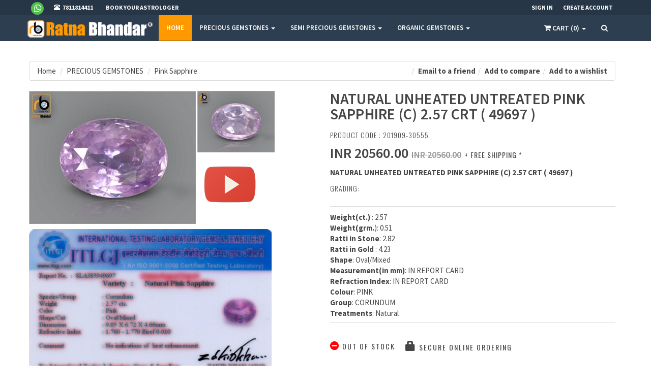

--- FILE ---
content_type: text/html; charset=utf-8
request_url: https://www.ratnabhandar.com/precious-gemstones/natural-pink-sapphire/natural-unheated-untreated-pink-sapphire-(c)-257-crt-(-49687-)-201909-30555/30555
body_size: 14654
content:
<!DOCTYPE html>
<html>
<head>
<!-- Google Tag Manager -->
<script>(function(w,d,s,l,i){w[l]=w[l]||[];w[l].push({'gtm.start':
new Date().getTime(),event:'gtm.js'});var f=d.getElementsByTagName(s)[0],
j=d.createElement(s),dl=l!='dataLayer'?'&l='+l:'';j.async=true;j.src=
'https://www.googletagmanager.com/gtm.js?id='+i+dl;f.parentNode.insertBefore(j,f);
})(window,document,'script','dataLayer','GTM-5KLQNGM');</script>
<!-- End Google Tag Manager -->

    <meta charset="utf-8">
    <meta name="viewport" content="width=device-width, initial-scale=1.0">
    <base href="https://www.ratnabhandar.com/" />
    <title>Buy certified natural pink sapphire (manik) gems /gemstones  at best &amp; wholesale price –ratna bhandar</title>
    <meta name="Description" content="Buy certified natural pink sapphire / manik (in hindi) gems / gemstones online at wholesale price, sapphires gemstone / stones use for astrology benefits, test of manic gem stone for sun">
    <meta name="Keywords" content="Manik stone, pink sapphire, pink stone benefits, pink sapphire stone, pink sapphire price, manik stone effects, sapphires, how to wear pink sapphire, how to wear manik, pink sapphire stone benefits, pink sapphire power, pink sapphire effects, benefits of pink sapphire, pink stones, pink sapphire price in india, manik ratna, pink sapphire gemstone, ceylon pink sapphire, ">
	
	<meta name="google-site-verification" content="jhNF0SYiPet5X5O9Cd4X_1XEw5xhJCLfx4WOGckpSRc" />

    <!-- Fav and touch icons -->
    <link rel="apple-touch-icon-precomposed" sizes="144x144" href="content/ico/apple-touch-icon-144-precomposed.png">
    <link rel="apple-touch-icon-precomposed" sizes="114x114" href="content/ico/apple-touch-icon-114-precomposed.png">
    <link rel="apple-touch-icon-precomposed" sizes="72x72" href="content/ico/apple-touch-icon-72-precomposed.png">
    <link rel="apple-touch-icon-precomposed" href="ico/apple-touch-icon-57-precomposed.png">
    <link rel="shortcut icon" href="content/ico/favicon.png">

    <link href="/content/bootstrap/css/bootstrap.css" rel="stylesheet"/>
<link href="/content/css/style.css" rel="stylesheet"/>

	 <link href="/content/css/category-2.css" rel="stylesheet"/>

	 <link href="/content/css/blog.css" rel="stylesheet"/>

    <link href="/scripts/jquery-ui-1.12.1/jquery-ui.min.css" rel="stylesheet"/>

    <link href="/Scripts/plugins/alertify/alertify.min.css" rel="stylesheet"/>
<link href="/Scripts/plugins/alertify/themes/bootstrap.min.css" rel="stylesheet"/>
<link href="/Scripts/plugins/alertify/themes/default.min.css" rel="stylesheet"/>
<link href="/Scripts/plugins/alertify/themes/semantic.min.css" rel="stylesheet"/>

    <script>
        var domain = 'https://www.ratnabhandar.com/';
        paceOptions = {
            elements: true
        };
    </script>
    <link href="/scripts/pace.min.js" rel="stylesheet"/>


    
    <link href="/Scripts/plugins/colorbox/colorbox.css" rel="stylesheet"/>

    <style type="text/css">
        #divfriendemail {
            display: none;
            padding: 15px 10px 5px 10px;
            background: #2d3e50;
            margin-bottom: 15px;
        }

            #divfriendemail input#friendemail {
                width: 50%;
            }

            #divfriendemail a {
                color: #fff;
            }
    </style>


        <script>
            (function (i, s, o, g, r, a, m) {
                i['GoogleAnalyticsObject'] = r; i[r] = i[r] || function () {
                    (i[r].q = i[r].q || []).push(arguments)
                }, i[r].l = 1 * new Date(); a = s.createElement(o),
                    m = s.getElementsByTagName(o)[0]; a.async = 1; a.src = g; m.parentNode.insertBefore(a, m)
            })(window, document, 'script', '//www.google-analytics.com/analytics.js', 'ga');

            ga('create', 'UA-4840628-60', 'auto');
            ga('send', 'pageview');

        </script>
<!-- Google tag (gtag.js) -->
<script async src="https://www.googletagmanager.com/gtag/js?id=AW-877944621"></script>
<script>
  window.dataLayer = window.dataLayer || [];
  function gtag(){dataLayer.push(arguments);}
  gtag('js', new Date());

  gtag('config', 'AW-877944621');
</script>
</head>
<body>
<!-- Google tag (gtag.js) -->
<script async src="https://www.googletagmanager.com/gtag/js?id=AW-877944621"></script>
<script>
  window.dataLayer = window.dataLayer || [];
  function gtag(){dataLayer.push(arguments);}
  gtag('js', new Date());

  gtag('config', 'AW-877944621');
</script>
<!-- Fixed navbar start -->
<div class="navbar navbar-tshop navbar-fixed-top megamenu" role="navigation">
    <div class="navbar-top">
        <div class="container">
            <div class="row">
                <div class="col-lg-6 col-sm-6 col-xs-6 col-md-6">
                    <div class="pull-left ">
                        <ul class="userMenu ">
                            <li>
                                <a href="https://wa.aisensy.com/pnP3OQ" class="email" title="Whatsapp" target="_blank">
                                    <span  TITLE="connect whatsapp">&nbsp;&nbsp;<img src="https://www.ratnabhandar.com/whatsapp.png"></span></i>
                                </a>
                            </li>
                            <li class="phone-number">
                                <a href="callto:7811814411">
                                    <span > <i class="glyphicon glyphicon-phone-alt "></i></span>
                                    <span  style="margin-left:5px" TITLE="7811814411"> 7811814411 </span>
                                </a>
                            </li>
							  <li class="phone-number">
                                <a href="/Book-Your-Astrologer-now" target="_blank">
                                 
                                    <span  style="margin-left:5px; TITLE="Book Your Astrologer"> Book Your Astrologer </span>
                                </a>
                            </li>
                        </ul>
                    </div>
                </div>
                <div class="col-lg-6 col-sm-6 col-xs-6 col-md-6 no-margin no-padding">
                    <div class="pull-right">
                        <ul class="userMenu">
                                <li>
                                    
                                    <a href="#" data-toggle="modal" data-target="#ModalLogin">
                                        <span class="hidden-xs" TITLE="Sign In">Sign In</span>
                                        <i class="glyphicon glyphicon-log-in hide visible-xs "></i>
                                    </a>
                                </li>
                                <li class="hidden-xs">
                                    
                                    <a href="#" data-toggle="modal" data-target="#ModalSignup" TITLE="Create Your Account">
                                        Create Account
                                    </a>
                                </li>
                        </ul>
                    </div>
                </div>
            </div>
        </div>
    </div>
    <!--/.navbar-top-->

    <div class="container">
        <div class="navbar-header">
            <button type="button" class="navbar-toggle" data-toggle="collapse" data-target=".navbar-collapse">
                <span class="sr-only"> Toggle navigation </span> <span class="icon-bar"> </span> <span class="icon-bar"> </span> <span class="icon-bar"> </span>
            </button>
            <button type="button" class="navbar-toggle" data-toggle="collapse" data-target=".navbar-cart">
                <i class="fa fa-shopping-cart colorWhite"> </i> <span class="cartRespons colorWhite"> Cart (0) </span>
            </button>
            <a class="navbar-brand " href="https://www.ratnabhandar.com/"> <img src="/content/images/logo.png" alt="Ratna Bhandar - Online shop of Certified Gemstones" title="Ratna Bhandar - Online shop of Certified Gemstones"> </a>

            <!-- this part for mobile -->
            <div class="search-box pull-right hidden-lg hidden-md hidden-sm">
                <div class="input-group">
                    <button class="btn btn-nobg getFullSearch" type="button"><i class="fa fa-search"> </i></button>
                </div>
                <!-- /input-group -->

            </div>
        </div>

        <!-- this part is duplicate from cartMenu  keep it for mobile -->
        <div class="navbar-cart  collapse">
<div class="cartMenu  col-lg-4 col-xs-12 col-md-4 ">
    <div class="w100 miniCartTable scroll-pane">
        <table>
            <tbody>
            </tbody>
        </table>
    </div>
    <!--/.miniCartTable-->
    <div class="miniCartFooter miniCartFooterInMobile text-right">
        <h3 class="text-right subtotal"> Subtotal: INR 0.00 </h3>
        <a class="btn btn-sm btn-danger" href="/cart/"><i class="fa fa-shopping-cart"> </i> VIEW CART</a>
       <!-- <a href="/checkout/" class="btn btn-sm btn-primary"> CHECKOUT </a>-->
       
    </div>
    <!--/.miniCartFooter-->
</div>
            <!--/.cartMenu-->
        </div>
        <!--/.navbar-cart-->
        <div class="navbar-collapse collapse">
<ul class="nav navbar-nav">
    <li class="active"><a href="https://www.ratnabhandar.com/" title="home"> Home </a></li>
            <li class="dropdown megamenu-fullwidth">
                <a data-toggle="dropdown" class="dropdown-toggle" href="precious-gemstones/" title="PRECIOUS GEMSTONES"> PRECIOUS GEMSTONES <b class="caret"> </b> </a>
                <ul class="dropdown-menu">
                    <h3 class="promo-1 no-margin hidden-xs" title="CERTIFIED PRECIOUS GEMSTONES">CERTIFIED PRECIOUS GEMSTONES</h3>
                    <h3 class="promo-1sub hidden-xs"> Every gem listed on ratnabhandar.com has colour, clarity & cut rating with weight in carat, which makes easy for a customer to understand the quality of a gemstone. </h3>
                    <li class="megamenu-content ">
<ul class='col-lg-3  col-sm-3 col-md-3 unstyled noMarginLeft newCollectionUl'><li><a  href='precious-gemstones/ruby/'>Ruby | Manak (Treated)</a></li><li><a  href='precious-gemstones/natural-pink-sapphire/'>Pink Sapphire</a></li><li><a  href='precious-gemstones/natural-yellow-sapphire/'>Yellow Sapphire | Pukhraj</a></li><li><a  href='precious-gemstones/natural-bi-color-sapphire/'>Bi-Color Sapphire</a></li><li><a  href='precious-gemstones/natural-emerald/'>Emerald | Panna (B)</a></li><li><a  href='precious-gemstones/natural-perpal-sapphire/'>Purple Sapphire | Khuni Neelam</a></li></ul><ul class='col-lg-3  col-sm-3 col-md-3 unstyled noMarginLeft newCollectionUl'><li><a  href='precious-gemstones/natural-white-sapphire/'>White Sapphire | Safed Pukhraj</a></li><li><a  href='precious-gemstones/natural-star-sapphire/'>Star Sapphire</a></li><li><a  href='precious-gemstones/natural-chrysoberyl-cats-eye/'> Cats Eye | Lehsunia (Chrysoberyl)</a></li><li><a  href='precious-gemstones/natural-diamond/'>Diamond | Heera</a></li><li><a  href='precious-gemstones/green-sapphire/'>Green Sapphire</a></li><li><a  href='precious-gemstones/blue-sapphire-neelam-(unheated-untreated)/'>Blue Sapphire | Neelam </a></li></ul><ul class='col-lg-3  col-sm-3 col-md-3 unstyled noMarginLeft newCollectionUl'><li><a  href='precious-gemstones/orange-sapphire/'>Orange Sapphire</a></li><li><a  href='precious-gemstones/yellow-sapphire-pukhraj(-treated)/'>Yellow Sapphire | Pukhraj( treated) (B)</a></li><li><a  href='precious-gemstones/blue-sapphire-neelam-(treated)/'>Blue Sapphire | Neelam (Treated)</a></li><li><a  href='precious-gemstones/Ruby-Manak-O/'>Ruby | Manak (O)</a></li><li><a  href='precious-gemstones/natural-chrysoberyl-cats-eye-(s)/'>Cats Eye | Lehsunia (Chrysoberyl) (S)</a></li><li><a  href='precious-gemstones/Ruby-Manak-A/'>Ruby | Manak (A)</a></li></ul><ul class='col-lg-3  col-sm-3 col-md-3 unstyled noMarginLeft newCollectionUl'><li><a  href='precious-gemstones/blue-sapphire-|-neelam-(a)/'>Blue Sapphire | Neelam (A)</a></li><li><a  href='precious-gemstones/ruby-|-manak-(k)/'>Ruby | Manak (K)</a></li></ul>
                        <ul class="col-lg-3  col-sm-3 col-md-3  col-xs-4">
                            <li>
                                <a class="newProductMenuBlock" href="precious-gemstones/">
                                    <img class="Gemstones" src="/content/images/site/g6.jpg" alt="product">
                                </a>
                            </li>
                        </ul>
                    </li>
                </ul>
            </li>
            <li class="dropdown megamenu-fullwidth">
                <a data-toggle="dropdown" class="dropdown-toggle" href="semi-precious-gemstones/" title="SEMI PRECIOUS GEMSTONES"> SEMI PRECIOUS GEMSTONES <b class="caret"> </b> </a>
                <ul class="dropdown-menu">
                    <h3 class="promo-1 no-margin hidden-xs" title="CERTIFIED SEMI PRECIOUS GEMSTONES">CERTIFIED SEMI PRECIOUS GEMSTONES</h3>
                    <h3 class="promo-1sub hidden-xs"> Every gem listed on ratnabhandar.com has colour, clarity & cut rating with weight in carat, which makes easy for a customer to understand the quality of a gemstone. </h3>
                    <li class="megamenu-content ">
<ul class='col-lg-3  col-sm-3 col-md-3 unstyled noMarginLeft newCollectionUl'><li><a  href='semi-precious-gemstones/amethyst/'>Amethyst/Katela</a></li><li><a  href='semi-precious-gemstones/citrine/'>Yellow Citrine | Sunela</a></li><li><a  href='semi-precious-gemstones/paridot/'>Peridot</a></li><li><a  href='semi-precious-gemstones/zircon/'>Blue Zircon</a></li><li><a  href='semi-precious-gemstones/natural-aquamarine/'>Aquamarine | Berunj</a></li><li><a  href='semi-precious-gemstones/natural-star-ruby/'>Star Ruby</a></li><li><a  href='semi-precious-gemstones/natural-moon-stone/'>Moon Stone (S)</a></li><li><a  href='semi-precious-gemstones/natural-hessonite-garnet/'>Hessonite Garnet | Gomed</a></li><li><a  href='semi-precious-gemstones/natural-garnet/'>Garnet</a></li><li><a  href='semi-precious-gemstones/natural-iolite/'>Iolite | Neeli</a></li><li><a  href='semi-precious-gemstones/natural-kyanite/'>Kyanite</a></li></ul><ul class='col-lg-3  col-sm-3 col-md-3 unstyled noMarginLeft newCollectionUl'><li><a  href='semi-precious-gemstones/natural-opel/'>Opal (AUS)</a></li><li><a  href='semi-precious-gemstones/natural-ametrine/'>Ametrine</a></li><li><a  href='semi-precious-gemstones/natural-quartz-cats-eye/'>Cats Eye | Lehsunia (Quartz)</a></li><li><a  href='semi-precious-gemstones/natural-spinel/'>Spinel</a></li><li><a  href='semi-precious-gemstones/natural-tourmaline/'>Tourmaline | Turmali</a></li><li><a  href='semi-precious-gemstones/natural-blue-topaz/'>Blue Topaz</a></li><li><a  href='semi-precious-gemstones/sillimanite-cats-eye/'>Cats Eye | Lehusunia ( Sillimanite)</a></li><li><a  href='semi-precious-gemstones/white-zircon/'>White Zircon</a></li><li><a  href='semi-precious-gemstones/lapis-lazuli-(rajpat)/'>Lapis Lazuli | Rajpat (LOOSE)</a></li><li><a  href='semi-precious-gemstones/white-topaz/'>White Topaz</a></li><li><a  href='semi-precious-gemstones/turquoise-(firoja)/'>Turquoise | Firoza</a></li></ul><ul class='col-lg-3  col-sm-3 col-md-3 unstyled noMarginLeft newCollectionUl'><li><a  href='semi-precious-gemstones/tiger-stone/'>Tiger Stone (Loose)</a></li><li><a  href='semi-precious-gemstones/yellow-zircon/'>Yellow Zircon</a></li><li><a  href='semi-precious-gemstones/onex/'>Onyx (Loose)</a></li><li><a  href='semi-precious-gemstones/beryl/'>Beryl</a></li><li><a  href='semi-precious-gemstones/yellow-topaz/'>Yellow Topaz</a></li><li><a  href='semi-precious-gemstones/cats-eye-lehusunia-(-sillimanite)-(spectolite)-(loose)/'>Cats Eye / Lehusunia ( Labradorite )</a></li><li><a  href='semi-precious-gemstones/fluorite-(losse)/'>Fluorite </a></li><li><a  href='semi-precious-gemstones/natural-aget-(loose)/'>Natural Agate (LOOSE)</a></li><li><a  href='semi-precious-gemstones/red-onex-(loose)/'>Red Onyx (LOOSE)</a></li><li><a  href='semi-precious-gemstones/carnelian-(loose)/'>Carnelian (LOOSE)</a></li><li><a  href='semi-precious-gemstones/turquoise-(iranian)/'>Turquoise (Iranian)</a></li></ul><ul class='col-lg-3  col-sm-3 col-md-3 unstyled noMarginLeft newCollectionUl'><li><a  href='semi-precious-gemstones/sillimanite-stone/'>Sillimanite Stone</a></li></ul>
                        <ul class="col-lg-3  col-sm-3 col-md-3  col-xs-4">
                            <li>
                                <a class="newProductMenuBlock" href="semi-precious-gemstones/">
                                    <img class="Gemstones" src="/content/images/site/g6.jpg" alt="product">
                                </a>
                            </li>
                        </ul>
                    </li>
                </ul>
            </li>
            <li class="dropdown megamenu-fullwidth">
                <a data-toggle="dropdown" class="dropdown-toggle" href="organic/" title="ORGANIC GEMSTONES"> ORGANIC GEMSTONES <b class="caret"> </b> </a>
                <ul class="dropdown-menu">
                    <h3 class="promo-1 no-margin hidden-xs" title="CERTIFIED ORGANIC GEMSTONES">CERTIFIED ORGANIC GEMSTONES</h3>
                    <h3 class="promo-1sub hidden-xs"> Every gem listed on ratnabhandar.com has colour, clarity & cut rating with weight in carat, which makes easy for a customer to understand the quality of a gemstone. </h3>
                    <li class="megamenu-content ">
<ul class='col-lg-3  col-sm-3 col-md-3 unstyled noMarginLeft newCollectionUl'><li><a  href='organic/natural-white-coral/'>White Coral | Safed Moonga</a></li><li><a  href='organic/pearlmoti/'>Pearl | Moti (Cultured)</a></li><li><a  href='organic/pearl-moti-(-keshi-)/'>Pearl | Moti ( J Keshi)</a></li><li><a  href='organic/pearl-moti-(-south-sea-)/'>Pearl | Moti ( South Sea)</a></li><li><a  href='organic/pearl-moti-(-south-sea)/'>Pearl | Moti (Real)</a></li><li><a  href='organic/red-coral-moonga-(10-to-12)/'>Red Coral / Moonga </a></li><li><a  href='organic/red-coral-moonga-(j)/'>Red Coral / Moonga (J)</a></li><li><a  href='organic/mach-mani/'>Mach Mani </a></li><li><a  href='organic/red-coral-triangle-(i)/'>Red Coral Triangle (I)</a></li></ul>
                        <ul class="col-lg-3  col-sm-3 col-md-3  col-xs-4">
                            <li>
                                <a class="newProductMenuBlock" href="organic/">
                                    <img class="Gemstones" src="/content/images/site/g6.jpg" alt="product">
                                </a>
                            </li>
                        </ul>
                    </li>
                </ul>
            </li>

    <!-- change width of megamenu = use class > megamenu-fullwidth, megamenu-60width, megamenu-40width -->
</ul>


            <!--- this part will be hidden for mobile version -->
            <div class="nav navbar-nav navbar-right hidden-xs">
<div class="dropdown  cartMenu ">
    <a href="#" class="dropdown-toggle" data-toggle="dropdown">
        <i class="fa fa-shopping-cart"> </i> <span class="cartRespons"> Cart (0) </span> <b class="caret"> </b>
    </a>
    <div class="dropdown-menu col-lg-4 col-xs-12 col-md-4 ">
        <div class="w100 miniCartTable scroll-pane">
            <table>
                <tbody>
                </tbody>
            </table>
        </div>
        <!--/.miniCartTable-->

        <div class="miniCartFooter text-right">
            <h3 class="text-right subtotal"> Subtotal: INR 0.00 </h3>
           <a class="btn btn-sm btn-danger" href="/cart/"><i class="fa fa-shopping-cart"> </i> VIEW CART</a>
            <!--<a class="btn btn-sm btn-primary" href="/checkout/"> CHECKOUT </a>-->
            
        </div>
        <!--/.miniCartFooter-->
    </div>
    <!--/.dropdown-menu-->
</div>
                <!--/.cartMenu-->

                <div class="search-box">
                    <div class="input-group">
                        <button class="btn btn-nobg getFullSearch" type="button"><i class="fa fa-search"> </i></button>
                    </div>
                    <!-- /input-group -->

                </div>
                <!--/.search-box -->
            </div>
            <!--/.navbar-nav hidden-xs-->
        </div>
        <!--/.nav-collapse -->

    </div>
    <!--/.container -->

    <div class="search-full text-right">
        <a class="pull-right search-close"> <i class=" fa fa-times-circle"> </i> </a>

        <div class="searchInputBox pull-right">
<form action="/Search" class="Search" method="post">                <input type="search" id="txtTopSearch" name="txtTopSearch" placeholder="start typing and hit enter to search"
                       class="search-input">
                <button class="btn-nobg search-btn" type="submit"><i class="fa fa-search"> </i></button>
</form>        </div>
    </div>
    <!--/.search-full-->

</div>
<!-- /.Fixed navbar  -->



<script>
  window.addEventListener('load', function() {
    jQuery('[href*="callto:"]').click(function() {
      gtag('event', 'conversion', {
        'send_to': 'AW-877944621/sKvmCLWX4sAYEK2-0aID'
      });
    });
  });

</script>


    
<div class="container main-container headerOffset">
    <div class="row">
        <div class="breadcrumbDiv col-lg-12">
            <ul class="breadcrumb">
                <li><a href="https://www.ratnabhandar.com/">Home</a></li>
                <li><a href="precious-gemstones/">PRECIOUS GEMSTONES</a></li>
                <li><a href="precious-gemstones/natural-pink-sapphire/">Pink Sapphire</a></li>
                <!--<li class="active">NATURAL UNHEATED UNTREATED  PINK SAPPHIRE  (C) 2.57 CRT ( 49697 )</li>-->
                    <li class="pull-right"><i class="icon-heart"></i><a href="#" id="addtowishlistlogin" title="Add to a wishlist"><strong>Add to a wishlist</strong></a></li>
                <li class="pull-right"><i class="icon-exchange"></i><a href="#" id="addtocomparelist"><strong>Add to compare</strong></a></li>
                <li class="pull-right"><i class="icon-envelope-alt"></i><a href="#" id="hrefemailfriend"><strong>Email to a friend</strong></a></li>
            </ul>
            <div id="divfriendemail">
                <input type="text" id="friendemail" name="friendemail" value="" placeholder="Friend email address" />
                <a href="#" id="sendfriendemail" class="btn">Send Email</a>&nbsp;<a href="#" id="closefriendemail" class="btn">Close</a>
            </div>
        </div>
    </div>
    <div class="row transitionfx">
        <!-- left column -->
        <div class="col-lg-6 col-md-6 col-sm-6">
            <!-- product Image and Zoom -->
            <div class="main-image col-lg-12 no-padding style2 style2look2" style="padding-bottom:10px !important;">
                <div style="width:59%; float:left;">
                        <div style="overflow: hidden; height: auto; left: 0px; top: 0px;">
                            <a href="/assets/products/large/28022020181045_49697 ( f ).jpg" class="colorboxzoom">
                                <img src="/assets/products/thumb/28022020181045_49697 ( f ).jpg" class="img-responsive" alt="NATURAL UNHEATED UNTREATED  PINK SAPPHIRE  (C) 2.57 CRT ( 49697 )">
                            </a>

                        </div>
                </div>
                <div style="width:30%;float:left; text-align:center;">
                    <ul style="list-style:none;">
                        <li style="width:90%; clear:both;">
                                <a href="/assets/products/large/28022020181045_49697 ( b ).jpg" class="colorboxzoom">
                                    <img src="/assets/products/thumb/28022020181045_49697 ( b ).jpg" class="img-responsive" alt="NATURAL UNHEATED UNTREATED  PINK SAPPHIRE  (C) 2.57 CRT ( 49697 )">
                                </a>
                        </li>
                        <li style="width:90%; clear:both;">
                                <a href="IN REPORT CARD" target="_blank" class="youtube-open">
                                    <img src="/Content/images/youtube-512.png" class="img-responsive" alt="img">
                                </a>
                        </li>
                    </ul>
                </div>
            </div>
            <div class="clear"></div>
            <div>
                    <a href="javascript:;" onclick="openWin('https://www.ratnabhandar.com/assets/products/large/28022020181045_49697.jpg');">
                        <img width="85%" src="/assets/products/large/28022020181045_49697.jpg"
                             onerror="this.src='/Content/images/no_image.jpg'"
                             class="img-responsive" alt="img">
                    </a>
            </div>
        </div>
        <!--/ left column end -->
        <!-- right column -->
        <div class="col-lg-6 col-md-6 col-sm-5">
            <h1 class="product-title"> NATURAL UNHEATED UNTREATED  PINK SAPPHIRE  (C) 2.57 CRT ( 49697 )</h1>
            <h3 class="product-code">Product Code : 201909-30555</h3>
            <!-- <div class="ViewReviewPanel">
                 <p>
                             <a id="addreview"> Write a review</a>

                 </p>
             </div>-->
            <div id="AddReviewPanel" style="display: none; background: #ffffee; margin: 10px auto;">
<form action="/Catalog/AddProductReview?productid=30555" id="reviewForm" method="post">                    <table width="100%" border="0" cellspacing="6" cellpadding="6">

                        <tr>
                            <th colspan="2" valign="top" scope="row">
                                <div align="left">
                                    <table width="60%" border="0" cellpadding="4" cellspacing="4" bordercolor="#efefee">
                                        <tr>
                                            <th width="23%" bgcolor="#efefee" scope="row">
                                                &nbsp;
                                            </th>
                                            <td width="13%" bgcolor="#efefee">
                                                1
                                            </td>
                                            <td width="13%" bgcolor="#efefee">
                                                2
                                            </td>
                                            <td width="15%" bgcolor="#efefee">
                                                3
                                            </td>
                                            <td width="17%" bgcolor="#efefee">
                                                4
                                            </td>
                                            <td width="19%" bgcolor="#efefee">
                                                5
                                            </td>
                                        </tr>
                                        <tr>
                                            <th scope="row">
                                                Product Rating
                                            </th>
                                            <td>
                                                <input type="radio" name="radioQuality" id="radio" value="1" class="validate[required]" />
                                            </td>
                                            <td>
                                                <input type="radio" name="radioQuality" id="radio2" value="2" class="validate[required]" />
                                            </td>
                                            <td>
                                                <input type="radio" name="radioQuality" id="radio3" value="3" class="validate[required]" />
                                            </td>
                                            <td>
                                                <input type="radio" name="radioQuality" id="radio4" value="4" class="validate[required]" />
                                            </td>
                                            <td>
                                                <input type="radio" name="radioQuality" id="radio5" value="5" class="validate[required]" />
                                            </td>
                                        </tr>
                                    </table>
                                </div>
                            </th>
                        </tr>
                        <tr>
                            <th valign="top" scope="row">
                                <div align="left">
                                    <strong>Summary of Review</strong>
                                </div>
                            </th>
                            <td>
                                <input type="text" name="txtreviewtitle" id="txtreviewtitle" style="width: 450px;" class="input-text validate[required]" />
                            </td>
                        </tr>
                        <tr>
                            <th valign="top" scope="row">
                                <div align="left">
                                    <strong>Your Review about this product.</strong>
                                </div>
                            </th>
                            <td>
                                <textarea name="txtreviewtext" id="txtreviewtext" cols="45" rows="5" style="width: 450px;" class="validate[required]"></textarea>
                            </td>
                        </tr>
                        <tr>
                            <th valign="top" scope="row">
                                &nbsp;
                            </th>
                            <td>
                                &nbsp;
                            </td>
                        </tr>
                        <tr>
                            <th valign="top" scope="row">
                                <div align="left">
                                    <strong>Your Review about this product.</strong>
                                </div>
                            </th>
                            <td>
                                <div class="buttons-set1">
                                    <a href="#" class="btn btn-danger" id="submitReview">Submit</a>
                                </div>
                            </td>
                        </tr>
                        <tr>
                            <th valign="top" scope="row">
                                &nbsp;
                            </th>
                            <td>
                                &nbsp;
                            </td>
                        </tr>
                    </table>
</form>            </div>
            <div class="product-price">
                <span class="price-sales"> INR 20560.00</span>
                <span class="price-standard">INR 20560.00</span>
                <span class="product-code"> + Free Shipping *</span>
            </div>

            <div class="details-description">
                <p><strong>NATURAL UNHEATED UNTREATED  PINK SAPPHIRE  (C) 2.57 CRT ( 49697 )</strong> </p>
            </div>

            <div class="rating">
                <p>
                    <!--                        <span class="ratingInfo"> <span> : </span> &nbsp;Color Grading </span><span>&nbsp;|</span>

                      <span class="ratingInfo"> <span> : </span> &nbsp;Clarity Grading </span><span> &nbsp;| </span>

                      <span class="ratingInfo"> <span> : </span>&nbsp;Cut Grading:  </span><span> &nbsp;| </span>-->
					  
					  <span class="product-code">Grading:  </span>&nbsp;&nbsp;
                    
                </p>
            </div>
            <!--/.color-details-->

            <div class="productFilter productFilterLook2">
                <div class="row">
                    <div class="col-lg-8 col-sm-8 col-xs-8">
                        <div class="tab-pane" id="size">
                            
                            <strong>Weight(ct.)</strong> : 2.57 <br>
                            <strong>Weight(grm.</strong>): 0.51 <br>
                            <strong>Ratti in Stone</strong>: 2.82 <br>
                            <strong>Ratti in Gold </strong>: 4.23 <br>
                            <strong>Shape</strong>: Oval/Mixed <br>
                            <strong>Measurement(in mm)</strong>: IN REPORT CARD <br>
                                <strong>Refraction Index</strong>: 
IN REPORT CARD <br>

                                                              <strong>Colour</strong>: 
PINK <br>

                                <strong>Group</strong>:
CORUNDUM <br>

                                <strong>Treatments</strong>:
Natural <br>

                        </div>
                    </div>

                </div>
            </div>
            <!-- productFilter -->

            <div class="cart-actions">
                <div class="addto row">
                                                                            </div>
                <div style="clear:both"></div>
                    <h3 class="incaps"><i class="fa fa-minus-circle color-out"></i> Out of stock</h3>
                <h3 class="incaps"><i class="glyphicon glyphicon-lock"></i> Secure online ordering</h3>
            </div>
            <!--/.cart-actions-->
            <div class="clear"></div>
            <div id="pincheck" class="cart-actions">
                <SPAN> <h3 class="incaps">CHECK PIN AVAILABILITY</h3> </SPAN><input type="text" value="" id="pincode" name="pincode" placeholder="Pincode" />
                <a href="#" id="checkpincode" class="btn btn-primary" class="product-code">CHECK</a>
            </div>
            <div id="pinavailable" style="font-weight:bold; padding-bottom:10px;">

            </div>
            <div class="clear"></div>

            <div class="product-tab w100 clearfix">

                <ul class="nav nav-tabs">
                    <!--<li class="active"><a href="#details" data-toggle="tab">Description</a></li>-->
                    <li class="active"><a href="#Exchange" data-toggle="tab">Exchange Policy </a></li>
                    <li><a href="#RETURN" data-toggle="tab">RETURN POLICY</a></li>
                </ul>

                <!-- Tab panes -->
                <div class="tab-content">
                    <!--<div class="tab-pane active" id="details">
                        NATURAL UNHEATED UNTREATED  PINK SAPPHIRE  (C) 2.57 CRT ( 49697 )<br>
                    </div>-->

                    <div class="tab-pane active" id="Exchange">
                        100% money back and replacement policy.
                        <br>
                    </div>

                    <div class="tab-pane" id="RETURN">
                        <table>
                            <colgroup>
                                <col style="width:33%">
                                <col style="width:33%">
                                <col style="width:33%">
                            </colgroup>
                            <tbody>
                                <tr>
                                    <td>ratnabhandar.com offers you a very easy and simple 15 days (From the date of receipt as shown by the courier record) 100% money back and replacement policy.</td>

                                </tr>

                            </tbody>
                            <tfoot>

                            </tfoot>
                        </table>
                    </div>

                </div>
                <!-- /.tab content -->

            </div>
            <!--/.product-tab-->

            <div style="        clear: both
"></div>

            <div class="product-share clearfix">
                <p> SHARE </p>

                <div class="socialIcon">
                    <a href="#"> <i class="fa fa-facebook"></i></a>
                    <a href="#"> <i class="fa fa-twitter"></i></a>
                    <a href="#"> <i class="fa fa-google-plus"></i></a>
                    <a href="#"> <i class="fa fa-pinterest"></i></a>
                </div>
            </div>
            <!--/.product-share-->

        </div>
        <!--/ right column end -->

    </div>
    <!--/.row-->
    <div class="row">
        <ul>
        </ul>
    </div>
    <div class="row recommended">
        <h1> YOU MAY ALSO LIKE </h1>
        <div id="SimilarProductSlider">
        </div>
        <!--/.SimilarProductSlider-->
    </div>
    <!--/.recommended-->


    <div style="clear:both"></div>


</div>
<!-- /main-container -->
<div class="gap"></div>

    <!-- /.modal -->
    <!-- End Modal -->

<footer>
    <div class="footer">
        <div class="container">
            <div class="row">
                <div class="col-lg-3  col-md-3 col-sm-4 col-xs-6">
                    <h3> Support </h3>
                    <ul>
                        <li class="supportLi">
                            <p> In case of any concern, Contact Us at  </p>
                            <h4><a class="inline" href="callto:7611050101"> <strong> <i class="fa fa-phone"> </i> 7611050101 </strong> </a></h4>
                            <h4>
                                <a class="inline" href="mailto:info@ratnabhandar.com" alt="info@ratnabhandar.com" title="info@ratnabhandar.com">
                                    <i class="fa fa-envelope-o"> </i>
                                    info@ratnabhandar.com
                                </a>
                            </h4>
							 <h4>
                                 <a href="https://wa.me/917611050101" class="email" title="Whatsapp" target="_blank">
                                    <span  TITLE="connect whatsapp"><img src="https://www.ratnabhandar.com/whatsapp.png"></span> Connect us to Whatsapp</i>
                                </a>
                            </h4>
							
                        </li>
						<li><a href="https://play.google.com/store/apps/details?id=com.ratnaapp" class="email" title="Install Android App" target="_blank"><img src="https://www.ratnabhandar.com/android-app-RB.png"></li>
                    </ul>
                </div>
                <div class="col-lg-2  col-md-2 col-sm-4 col-xs-6">
                    <h3> Shop </h3>
                    <ul>
                        <li>
                            <a href="precious-gemstones" alt=" Precious Gemstones" Title=" Precious Gemstones">
                                Precious Gemstones
                            </a>
                        </li>
                        <li>
                            <a href="semi-precious-gemstones" alt="Semi Precious Gemstones" Title="Semi Precious Gemstones">
                                Semi Precious Gemstones
                            </a>
                        </li>
                        <li>
                            <a href="organic" alt="Organic Gemstones" Title="Organic Gemstones">
                                Organic Gemstones
                            </a>
                        </li>
                    </ul>

                </div>

                <div style="clear:both" class="hide visible-xs"></div>

                <div class="col-lg-2  col-md-2 col-sm-4 col-xs-6">
                    <h3> Information </h3>
                    <ul class="list-unstyled footer-nav">
                        <li>
                            <a href="privacy-policy" alt="Privacy Policy" title="Privacy Policy">
                                Privacy Policy
                            </a>
                        </li>

                        <li>
                            <a href="disclaimer" alt="Disclaimer" title="Disclaimer">
                                Disclaimer
                            </a>
                        </li>
			<li>
                            <a href="terms-conditions" alt="Return Policy" title="Return Policy">
                                Terms & Conditions
                            </a>
                        </li>
                        <li>
                            <a href="return-policy" alt="Return Policy" title="Return Policy">
                                Return Policy
                            </a>
                        </li>
                        <li><a href="exchange-policy" alt="Exchange Policy" title="Exchange Policy"> Exchange Policy </a></li>
                        <li>
                            <a href="sitemap">
                                Sitemap
                            </a>
                        </li>
                        <li>
                            <a href="payment-policy" alt="Payment Policy" title="Payment Policy">
                                Payment Policy
                            </a>
                        </li>
                        <li>
                            <a href="stone-guide" alt="Stone Guide" title="Stone Guide">
                                Stone Guide
                            </a>
                        </li>
                        <li>
                            <a href="refund-policy" alt="Refund Policy" title="Refund Policy">
                                Refund Policy
                            </a>
                        </li>
                        <li>
                            <a href="shipping-tracking" alt="Shipping Policy" title="Shipping Policy">
                                Shipping & Tracking
                            </a>
                        </li>
                    </ul>
                </div>
                <div class="col-lg-2  col-md-2 col-sm-4 col-xs-6">
                    <h3> ABOUT RATNABHANDAR.COM </h3>
                    <ul>
                        <li><a href="about-us" alt="About Ratnabhandar.com" title="About Ratnabhandar.com">About Us</a></li>
                        <li><a href="career" alt="Career With us" title="Career With us">Career</a></li>
                        <li><a href="contact-us" alt="Contact Us" title="Contact Us">Contact Us</a></li>
						<li><a href="contact-astrologer" alt="Partner with us" title="Partner with us">Partner with Us!</a></li>
                    </ul>
                </div>

                <div style="clear:both" class="hide visible-xs"></div>

                <div class="col-lg-3  col-md-3 col-sm-6 col-xs-12 ">
                    <h3> Stay in touch </h3>
                    <ul>
                        <li>
                            <div class="input-append newsLatterBox text-center">
                                <input type="text" class="full text-center" placeholder="Email ">
                                <button class="btn  bg-gray" type="button">
                                    Subscribe <i class="fa fa-long-arrow-right"> </i>
                                </button>
                            </div>
                        </li>
                    </ul>
                    <ul class="social">
                        <li><a href="https://www.facebook.com/rbhandar/"> <i class=" fa fa-facebook" alt="facebook" title="facebook"> &nbsp; </i> </a></li>
                        <li><a href="https://twitter.com/RatnabhandarIN"> <i class="fa fa-twitter" alt="twitter" title="twitter"> &nbsp; </i> </a></li>

                        <li><a href="https://in.pinterest.com/ratnabhandar/_created/"> <i class="fa fa-pinterest" alt="pinterest" title="pinterest" > &nbsp; </i> </a></li>
                        <li><a href="https://www.youtube.com/channel/UCZRU_ZZGVvMfnukCBnM9FJQ" alt="You Tube" Title="You Tube"> <i class="fa fa-youtube"> &nbsp; </i> </a></li>
                    </ul>
					
                </div>
            </div>
            <!--/.row-->
        </div>
        <!--/.container-->
    </div>
    <!--/.footer-->

    <div class="footer-bottom">
        <div class="container">
            <p class="pull-left">Copyright &copy;  PANDIA GEMS PRIVATE LIMITED. All rights reserved </p>
            <div class="pull-right paymentMethodImg">
                <img width="320px" height="35px" class="pull-right" src="/content/images/site/payment/payment-options.jpg" alt="Accept Master Card" title="Accept Master Card">
                
            </div>
        </div>
    </div>
    <!--/.footer-bottom-->
</footer>



    <!-- Modal Login start -->
<div class="modal signUpContent fade" id="ModalLogin" tabindex="-1" role="dialog">
    <div class="modal-dialog ">
        <div class="modal-content">

            <div class="modal-header">
                <button type="button" class="close" data-dismiss="modal" aria-hidden="true"> &times; </button>
                <h3 class="modal-title-site text-center"> Login to Ratnabhandar </h3>
            </div>
            <div class="modal-body">
                <div class="form-group login-username">
                    <div>
                        <input name="user_email" id="user_email" class="form-control input" size="20" required
                               placeholder="Enter Email or Mobile No." type="text">
                    </div>
                </div>
                <div class="form-group login-password">
                    <div>
                        <input name="user_password" id="user_password" class="form-control input" size="20" required
                               placeholder="Password" type="password">
                    </div>
                </div>
                <div class="form-group">
                    <div>
                        <div class="checkbox login-remember">
                            <label>
                                <input name="rememberme" value="forever" checked="checked" type="checkbox" class="icheckbox">
                                Remember Me
                            </label>
                        </div>
                    </div>
                </div>
                <div>
                    <div>
                            <input type="hidden" value="https://www.ratnabhandar.com/?srsltid=AfmBOor_hc2H5PuW4w2hPEZCBHDuUtUjQRSKQQPTpDpNzaQlgr1mUm13" name="FromUrl" id="LoginFromUrl" />
                        <input name="submit" class="btn  btn-block btn-lg btn-primary" value="LOGIN" type="submit" id="btnLogin">
                    </div>
                </div>
                <!--userForm-->

            </div>
            <div class="modal-footer">
                <p class="text-center">
                    Not here before? <a data-toggle="modal" data-dismiss="modal" href="#ModalSignup"> Sign Up. </a> <br>
                    <a data-toggle="modal" data-dismiss="modal" href="#ModalForgotPassword"> ForgotPassword? </a>
                </p>
            </div>
        </div>
        <!-- /.modal-content -->

    </div>
    <!-- /.modal-dialog -->

</div>

    <!-- /.Modal Login -->
    <!-- Modal Signup start -->
<div class="modal signUpContent fade" id="ModalSignup" tabindex="-1" role="dialog">
    <div class="modal-dialog">
        <div class="modal-content">
            <div class="modal-header">
                <button type="button" class="close" data-dismiss="modal" aria-hidden="true"> &times; </button>
                <h3 class="modal-title-site text-center"> REGISTER </h3>
            </div>
            <div class="modal-body">
                
                <div class="form-group reg-username">
                    <div>
                        <input name="user_firstname" id="user_firstname" class="form-control input" size="20" placeholder="Enter Firstname *"
                               type="text" required>
                    </div>
                </div>
                <div class="form-group reg-username">
                    <div>
                        <input name="user_lasttname" id="user_lasttname" class="form-control input" size="20" placeholder="Enter Lastname *"
                               type="text">
                    </div>
                </div>
                <div class="form-group reg-email">
                    <div>
                        <input name="user_signup_email" id="user_signup_email" class="form-control input" size="100" placeholder="Enter Email  *"
                               type="email" required>
                    </div>
                </div>
                <div class="form-group reg-mobile">
                    <div>
                        <input name="user_mobile" id="user_mobile" class="form-control input" size="15" placeholder="Enter Mobile *" type="text" required>
                    </div>
                </div>
                <div class="form-group reg-password">
                    <div>
                        <input name="user_signup_password" id="user_signup_password" minlength="5" class="form-control input" size="20" placeholder="Password *"
                               type="password" required>
                    </div>
                </div>
                <div class="form-group reg-password">
                    <div>
                        <input name="repeat_user_password" id="repeat_user_password" minlength="5" class="form-control input" size="20" placeholder="Confirm Password *"
                               type="password" required>
                    </div>
                </div>
                <div class="form-group reg-other">
                    <div>
                        <input name="user_PartnerCode" id="user_PartnerCode" class="form-control input" size="20" placeholder="Partner Code"
                               type="text">
                    </div>
                </div>
                <div>
                    <div>
                            <input type="hidden" value="https://www.google.com/" name="FromUrlReg" />
                        <input name="submit" class="btn  btn-block btn-lg btn-primary" id="btnSignUp" value="REGISTER" type="submit">
                    </div>
                </div>
                <!--userForm-->

            </div>
            <div class="modal-footer">
                <p class="text-center">
                    Already member? <a data-toggle="modal" data-dismiss="modal" href="#ModalLogin">
                        Sign in
                    </a>
                </p>
            </div>

        </div>
        <!-- /.modal-content -->
    </div>
    <!-- /.modal-dialog -->

</div>

<div class="modal signUpContent fade" id="ModalForgotPassword" tabindex="-1" role="dialog">
    <div class="modal-dialog ">
        <div class="modal-content">
            
                <div class="modal-header">
                    <button type="button" class="close" data-dismiss="modal" aria-hidden="true"> &times; </button>
                    <h3 class="modal-title-site text-center">Forgot password?</h3>
                </div>
                <div class="modal-body">
                    <div class="form-group login-username">
                        <div>
                            <input name="user_email_forgot_password" id="user_email_forgot_password" class="form-control input" size="20" required
                                   placeholder="Enter Your Email" type="text">
                        </div>
                    </div>
                    <div>
                        <div>
                            <input name="submit" class="btn  btn-block btn-lg btn-primary" value="SUBMIT" type="submit" id="btnForgotPassword">
                        </div>
                    </div>
                    <!--userForm-->

                </div>
                <div class="modal-footer">
                    <p class="text-center">
                        <a data-toggle="modal" data-dismiss="modal" href="#ModalLogin"> Sign In </a> <br>
                    </p>
                </div>
        </div>
        <!-- /.modal-content -->

    </div>
    <!-- /.modal-dialog -->
</div>

    <!-- Le javascript
    ================================================== -->

    <script src="/scripts/jquery.min.1.10.1.js"></script>
<script src="/scripts/jquery.cycle2.min.js"></script>
<script src="/scripts/jquery.easing.1.3.js"></script>
<script src="/scripts/jquery.parallax-1.1.js"></script>
<script src="/scripts/helper-plugins/jquery.mousewheel.min.js"></script>
<script src="/scripts/jquery.mCustomScrollbar.js"></script>

    <script src="/scripts/jquery-ui-1.12.1/jquery-ui.min.js"></script>

    <script src="/content/bootstrap/js/bootstrap.min.js"></script>
<script src="/scripts/bootstrap.touchspin.js"></script>

    <script src="/content/plugins/icheck-1.x/icheck.min.js"></script>
<script src="/scripts/grids.js"></script>
<script src="/scripts/owl.carousel.min.js"></script>
<script src="/scripts/select2.min.js"></script>
<script src="/Scripts/plugins/alertify/alertify.min.js"></script>

    <script src="/scripts/home.js"></script>
<script src="/scripts/script.js"></script>

    <script src="/scripts/form-validator/jquery.form-validator.min.js"></script>

    <script src="/scripts/plugins/lazyload/lazyload.min.js"></script>

    <script src="/Scripts/jquery.scrollme.min.js"></script>

    <script src="/Scripts/views/register/memberlogin.js?dt=03112020"></script>
    <script type="text/javascript">
        $(document).ready(function () {
            $("img.lazyload").lazyload();
        });
        $('.filter_btn_respo').click(function (e) {
            $(".left-sidebar").toggleClass("show_div");
        });
    </script>
    
    <script src="/scripts/jquery-migrate-1.2.1.js"></script>

    <script src="/scripts/smoothproducts.min.js"></script>

    <script src="/content/plugins/rating/bootstrap-rating.min.js"></script>

    <script src="/scripts/plugins/colorbox/jquery.colorbox-min.js"></script>

    <script src="/Scripts/views/catalog/productdetails.js?dt=03112020"></script>
    <script type="text/javascript">

    $("#checkpincode").click(function (e) {
        e.preventDefault();
        var pincode = $("#pincode").val();

        $.getJSON('https://www.ratnabhandar.com/' + "Catalog/Checkpincode?pincode=" + pincode, null, function (data) {
            if (data != null) {
                $("#pinavailable").html(data);
               //$("#pincheck").hide();
            }
        });
    });

    $("#sendfriendemail").click(function (e) {
        e.preventDefault();
        var friendemail = $("#friendemail").val().trim();;
        if (friendemail !== "") {
            $.getJSON('https://www.ratnabhandar.com/' + "Catalog/SendFriendEmail?friendemail=" + friendemail, null, function (data) {
                console.log(data);
                alert("Email sent!");
                $("#divfriendemail").fadeOut();
            });
        }
        else {
            alert("Please fill email!");
            $("#friendemail").focus();
        }
    });

    </script>

</body>
</html>


--- FILE ---
content_type: text/css
request_url: https://www.ratnabhandar.com/content/css/skin-12.css
body_size: 1208
content:

::selection {
    color: #fff;
    background: #ff9900;
}

::-moz-selection {
    color: #fff;
    background: #ff9900;
}

::-webkit-selection {
    color: #fff;
    background: #ff9900;
}

a:hover,
a:focus, a.link {
    color: #2d3e50;
}

.search-full, .search-input {
    background: #ff9900;
}

.search-close {
    color: #ff9900;
}

.btn-primary, .btn-primary, .product:hover .add-fav:hover, .product:hover .add-fav.active {
    background-color: #2d3e50;
    color: #FFFFFF;
}

.btn-primary:active, .btn-primary.active, .open .dropdown-toggle.btn-primary {
    background: #2c88c5;
}

.btn-primary:hover, .btn-primary:focus, .btn-primary:active, .btn-primary.active, .open .dropdown-toggle.btn-primary, .pagination > .active > a, .pagination > .active > span, .pagination > .active > a:hover, .pagination > .active > span:hover, .pagination > .active > a:focus, .pagination > .active > span:focus {
    background-color: #475f78;
    border-color: #475f78;
    color: #FFFFFF;
}

.navbar-top {
    background: #273646;
}

.navbar-tshop {
    background: #2d3e50;
}

.site-color {
    color: #2d3e50 !important;
}

.navbar-nav > li > a {
    color: #fff;
}

.nav > li.active, .nav > li > a:hover, .nav > li > a:focus, .nav > li:hover > a {
    background: #ff9900;
}

.nav .open > a, .nav .open > a:hover, .nav .open > a:focus, .cartMenu:hover > a.dropdown-toggle {
    background: #ff9900;
}

.dropdown-menu {
    border-top: solid #ff9900;
}

.search-box:hover .form-control {
    background: #2d3e50;
}

.search-box:hover .btn-nobg {
    color: #2d3e50;
}

.searchInputBox .search-btn {
    color: #fff;
}

.mCS-dark-2 > .mCSB_scrollTools .mCSB_dragger .mCSB_dragger_bar {
    background: rgba(149, 165, 166, 0.7) !important;
}

.action-control a:hover, .action-control a.active {
    color: #fff;
    background: #ff9900;
}

.product:hover, .featuredImgLook2 .inner:hover {
    border: 1px solid #2d3e50;
}

.subCategoryList .thumbnail:hover {
    border: 1px solid #2d3e50;
}

.pager2 a {
    border: 1px solid #2d3e50;
}

.pager2 a.selected {
    background: #2d3e50;
}

.btn-site, .newsLatterBox .btn {
    background: #2d3e50;
}

.btn-discover:hover, .btn-site:hover, .newsLatterBox .btn:hover {
    background: #ff9900;
}

.full {
    width: 100%;
}

.footer a:hover {
    color: #2d3e50;
}

.footer {
    /*border-top: solid 3px #2d3e50;*/
}

.modal-header {
    background: #2d3e50;
}

.form-control:focus {
    border-color: #2d3e50;
}

.new-product {
    background: rgba(149, 165, 166, 0.95) !important;
}

#pager a.cycle-pager-active {
    background: rgba(149, 165, 166, 0.5);
}

/* tree menu */

.nav.tree > li.active, .nav.tree > li > a:hover, .nav.tree > li > a:focus, .nav.tree > li:hover > a {
    background: none;
    color: #ff9900;
}

.nav.tree .open-tree > a, .nav.tree .open-tree > a:hover, .nav.tree .open-tree > a:focus {
    background: none;
    font-weight: bold;
    color: #ff9900;
}

.panel-default > .panel-heading {
    border-top: 4px solid #2d3e50;
}

.nav-tabs > li.active > a, .nav-tabs > li.active > a:hover, .nav-tabs > li.active > a:focus, .nav-tabs > li:hover > a {
    background: #2d3e50;
}

.nav-tabs {
    border-bottom: 3px solid #BFC9CA;
}

.socialIcon a:hover {
    background: #2d3e50;
}

.cart-actions button, .cart-actions .wishlist {
    background: none repeat scroll 0 0 #2d3e50;
    border: 2px solid #ff9900;
}

.cart-actions button:hover {
    background: #fff;
    color: #ff9900;
    border: solid 2px #2d3e50;
}

.sp-thumbs a:hover, .sp-thumbs a:active, .sp-current, sp-current:visited {
    border: 2px solid #2d3e50 !important;
}

.promo-1 {
    background: none repeat scroll 0 0 #ff9900;
}

@media (max-width: 767px) {
    .miniCartFooter {
        background: #ff9900 !important;
    }
}

#pager2 span.cycle-pager-active {
}

#pager2 span.cycle-pager-active {
    background: #ff9900 !important;
}

#pager2 span {
    border: 2px solid #ff9900
}

.orderStep li.active a {
    background: #2d3e50;
}

.orderStep li.active a:after {
    border-top-color: #2d3e50 !important;
}

.orderStep li a {
    background: #2c88c5;
}

darkcoilor {
    background: #2c88c5;
}

citecolor {
    color: #2d3e50 !important;
}


--- FILE ---
content_type: text/plain
request_url: https://www.google-analytics.com/j/collect?v=1&_v=j102&a=693582166&t=pageview&_s=1&dl=https%3A%2F%2Fwww.ratnabhandar.com%2Fprecious-gemstones%2Fnatural-pink-sapphire%2Fnatural-unheated-untreated-pink-sapphire-(c)-257-crt-(-49687-)-201909-30555%2F30555&ul=en-us%40posix&dt=Buy%20certified%20natural%20pink%20sapphire%20(manik)%20gems%20%2Fgemstones%20at%20best%20%26%20wholesale%20price%20%E2%80%93ratna%20bhandar&sr=1280x720&vp=1280x720&_u=IEBAAEABAAAAACAAI~&jid=1727403588&gjid=249141379&cid=1730806676.1768705713&tid=UA-4840628-60&_gid=1697560403.1768705713&_r=1&_slc=1&z=1111554189
body_size: -451
content:
2,cG-M1QE7ZC81K